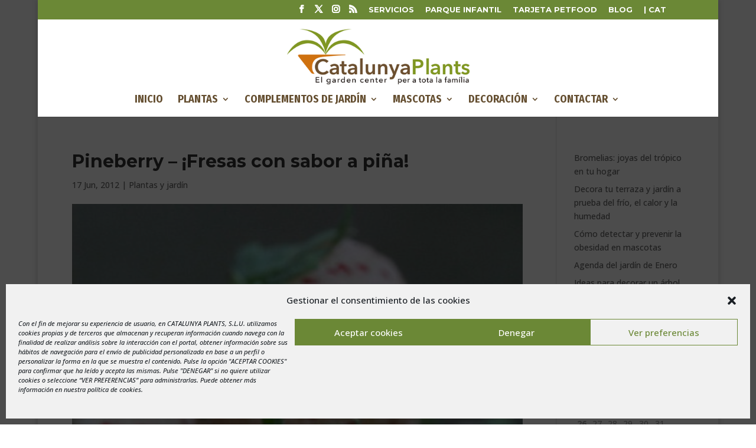

--- FILE ---
content_type: text/css
request_url: https://www.catalunyaplants.com/wp-content/plugins/divi-booster/core/fixes/126-customizer-social-icons/icons.css?ver=6.9
body_size: 1395
content:
@charset "UTF-8";

/* socicon */
@font-face {
  font-family: "socicon";
  src:url("fonts/socicon.eot");
  src:url("fonts/socicon.eot?#iefix") format("embedded-opentype"),
    url("fonts/socicon.woff") format("woff"),
    url("fonts/socicon.ttf") format("truetype"),
    url("fonts/socicon.svg#socicon") format("svg");
  font-weight: normal;
  font-style: normal;
}
/*
[data-icon]:before {
  font-family: "socicon" !important;
  content: attr(data-icon);
  font-style: normal !important;
  font-weight: normal !important;
  font-variant: normal !important;
  text-transform: none !important;
  speak: none;
  line-height: 1;
  -webkit-font-smoothing: antialiased;
  -moz-osx-font-smoothing: grayscale;
}
*/

[class^="socicon-"]:before,
[class*=" socicon-"]:before {
  font-family: "socicon" !important;
  font-style: normal !important;
  font-weight: normal !important;
  font-variant: normal !important;
  text-transform: none !important;
  speak: none;
  line-height: 1;
  -webkit-font-smoothing: antialiased;
  -moz-osx-font-smoothing: grayscale;
}

.socicon-modelmayhem:before {
  content: "\e000";
}
.socicon-mixcloud:before {
  content: "\e001";
}
.socicon-drupal:before {
  content: "\e002";
}
.socicon-swarm:before {
  content: "\e003";
}
.socicon-istock:before {
  content: "\e004";
}
.socicon-yammer:before {
  content: "\e005";
}
.socicon-ello:before {
  content: "\e006";
}
.socicon-stackoverflow:before {
  content: "\e007";
}
.socicon-persona:before {
  content: "\e008";
}
.socicon-triplej:before {
  content: "\e009";
}
.socicon-houzz:before {
  content: "\e00a";
}
.socicon-rss:before {
  content: "\e00b";
}
.socicon-paypal:before {
  content: "\e00c";
}
.socicon-odnoklassniki:before {
  content: "\e00d";
}
.socicon-airbnb:before {
  content: "\e00e";
}
.socicon-periscope:before {
  content: "\e00f";
}
.socicon-outlook:before {
  content: "\e010";
}
.socicon-coderwall:before {
  content: "\e011";
}
.socicon-tripadvisor:before {
  content: "\e012";
}
.socicon-appnet:before {
  content: "\e013";
}
.socicon-goodreads:before {
  content: "\e014";
}
.socicon-tripit:before {
  content: "\e015";
}
.socicon-lanyrd:before {
  content: "\e016";
}
.socicon-slideshare:before {
  content: "\e017";
}
.socicon-buffer:before {
  content: "\e018";
}
.socicon-disqus:before {
  content: "\e019";
}
.socicon-vkontakte:before {
  content: "\e01a";
}
.socicon-whatsapp:before {
  content: "\e01b";
}
.socicon-patreon:before {
  content: "\e01c";
}
.socicon-storehouse:before {
  content: "\e01d";
}
.socicon-pocket:before {
  content: "\e01e";
}
.socicon-mail:before {
  content: "\e01f";
}
.socicon-blogger:before {
  content: "\e020";
}
.socicon-technorati:before {
  content: "\e021";
}
.socicon-reddit:before {
  content: "\e022";
}
.socicon-dribbble:before {
  content: "\e023";
}
.socicon-stumbleupon:before {
  content: "\e024";
}
.socicon-digg:before {
  content: "\e025";
}
.socicon-envato:before {
  content: "\e026";
}
.socicon-behance:before {
  content: "\e027";
}
.socicon-delicious:before {
  content: "\e028";
}
.socicon-deviantart:before {
  content: "\e029";
}
.socicon-forrst:before {
  content: "\e02a";
}
.socicon-play:before {
  content: "\e02b";
}
.socicon-zerply:before {
  content: "\e02c";
}
.socicon-wikipedia:before {
  content: "\e02d";
}
.socicon-apple:before {
  content: "\e02e";
}
.socicon-flattr:before {
  content: "\e02f";
}
.socicon-github:before {
  content: "\e030";
}
.socicon-renren:before {
  content: "\e031";
}
.socicon-friendfeed:before {
  content: "\e032";
}
.socicon-newsvine:before {
  content: "\e033";
}
.socicon-identica:before {
  content: "\e034";
}
.socicon-bebo:before {
  content: "\e035";
}
.socicon-zynga:before {
  content: "\e036";
}
.socicon-steam:before {
  content: "\e037";
}
.socicon-xbox:before {
  content: "\e038";
}
.socicon-windows:before {
  content: "\e039";
}
.socicon-qq:before {
  content: "\e03a";
}
.socicon-douban:before {
  content: "\e03b";
}
.socicon-meetup:before {
  content: "\e03c";
}
.socicon-playstation:before {
  content: "\e03d";
}
.socicon-android:before {
  content: "\e03e";
}
.socicon-snapchat:before {
  content: "\e03f";
}
.socicon-twitter:before {
  content: "\e040";
}
.socicon-facebook:before {
  content: "\e041";
}
.socicon-googleplus:before {
  content: "\e042";
}
.socicon-pinterest:before {
  content: "\e043";
}
.socicon-foursquare:before {
  content: "\e044";
}
.socicon-yahoo:before {
  content: "\e045";
}
.socicon-skype:before {
  content: "\e046";
}
.socicon-yelp:before {
  content: "\e047";
}
.socicon-feedburner:before {
  content: "\e048";
}
.socicon-linkedin:before {
  content: "\e049";
}
.socicon-viadeo:before {
  content: "\e04a";
}
.socicon-xing:before {
  content: "\e04b";
}
.socicon-myspace:before {
  content: "\e04c";
}
.socicon-soundcloud:before {
  content: "\e04d";
}
.socicon-spotify:before {
  content: "\e04e";
}
.socicon-grooveshark:before {
  content: "\e04f";
}
.socicon-lastfm:before {
  content: "\e050";
}
.socicon-youtube:before {
  content: "\e051";
}
.socicon-vimeo:before {
  content: "\e052";
}
.socicon-dailymotion:before {
  content: "\e053";
}
.socicon-vine:before {
  content: "\e054";
}
.socicon-flickr:before {
  content: "\e055";
}
.socicon-500px:before {
  content: "\e056";
}
.socicon-wordpress:before {
  content: "\e058";
}
.socicon-tumblr:before {
  content: "\e059";
}
.socicon-twitch:before {
  content: "\e05a";
}
.socicon-8tracks:before {
  content: "\e05b";
}
.socicon-amazon:before {
  content: "\e05c";
}
.socicon-icq:before {
  content: "\e05d";
}
.socicon-smugmug:before {
  content: "\e05e";
}
.socicon-ravelry:before {
  content: "\e05f";
}
.socicon-weibo:before {
  content: "\e060";
}
.socicon-baidu:before {
  content: "\e061";
}
.socicon-angellist:before {
  content: "\e062";
}
.socicon-ebay:before {
  content: "\e063";
}
.socicon-imdb:before {
  content: "\e064";
}
.socicon-stayfriends:before {
  content: "\e065";
}
.socicon-residentadvisor:before {
  content: "\e066";
}
.socicon-google:before {
  content: "\e067";
}
.socicon-yandex:before {
  content: "\e068";
}
.socicon-sharethis:before {
  content: "\e069";
}
.socicon-bandcamp:before {
  content: "\e06a";
}
.socicon-itunes:before {
  content: "\e06b";
}
.socicon-deezer:before {
  content: "\e06c";
}
.socicon-telegram:before {
  content: "\e06e";
}
.socicon-openid:before {
  content: "\e06f";
}
.socicon-amplement:before {
  content: "\e070";
}
.socicon-viber:before {
  content: "\e071";
}
.socicon-zomato:before {
  content: "\e072";
}
.socicon-draugiem:before {
  content: "\e074";
}
.socicon-endomodo:before {
  content: "\e075";
}
.socicon-filmweb:before {
  content: "\e076";
}
.socicon-stackexchange:before {
  content: "\e077";
}
.socicon-wykop:before {
  content: "\e078";
}
.socicon-teamspeak:before {
  content: "\e079";
}
.socicon-teamviewer:before {
  content: "\e07a";
}
.socicon-ventrilo:before {
  content: "\e07b";
}
.socicon-younow:before {
  content: "\e07c";
}
.socicon-raidcall:before {
  content: "\e07d";
}
.socicon-mumble:before {
  content: "\e07e";
}
.socicon-medium:before {
  content: "\e06d";
}
.socicon-bebee:before {
  content: "\e07f";
}
.socicon-hitbox:before {
  content: "\e080";
}
.socicon-reverbnation:before {
  content: "\e081";
}
.socicon-formulr:before {
  content: "\e082";
}
.socicon-instagram:before {
  content: "\e057";
}
.socicon-battlenet:before {
  content: "\e083";
}
.socicon-chrome:before {
  content: "\e084";
}
.socicon-discord:before {
  content: "\e086";
}
.socicon-issuu:before {
  content: "\e087";
}
.socicon-macos:before {
  content: "\e088";
}
.socicon-firefox:before {
  content: "\e089";
}
.socicon-opera:before {
  content: "\e08d";
}
.socicon-keybase:before {
  content: "\e090";
}
.socicon-alliance:before {
  content: "\e091";
}
.socicon-livejournal:before {
  content: "\e092";
}
.socicon-googlephotos:before {
  content: "\e093";
}
.socicon-horde:before {
  content: "\e094";
}
.socicon-etsy:before {
  content: "\e095";
}
.socicon-zapier:before {
  content: "\e096";
}
.socicon-google-scholar:before {
  content: "\e097";
}
.socicon-researchgate:before {
  content: "\e098";
}
.socicon-wechat:before {
  content: "\e099";
}
.socicon-strava:before {
  content: "\e09a";
}
.socicon-line:before {
  content: "\e09b";
}
.socicon-lyft:before {
  content: "\e09c";
}
.socicon-uber:before {
  content: "\e09d";
}
.socicon-songkick:before {
  content: "\e09e";
}
.socicon-viewbug:before {
  content: "\e09f";
}
.socicon-googlegroups:before {
  content: "\e0a0";
}
.socicon-quora:before {
  content: "\e073";
}
.socicon-diablo:before {
  content: "\e085";
}
.socicon-blizzard:before {
  content: "\e0a1";
}
.socicon-hearthstone:before {
  content: "\e08b";
}
.socicon-heroes:before {
  content: "\e08a";
}
.socicon-overwatch:before {
  content: "\e08c";
}
.socicon-warcraft:before {
  content: "\e08e";
}
.socicon-starcraft:before {
  content: "\e08f";
}


--- FILE ---
content_type: text/css
request_url: https://www.catalunyaplants.com/wp-content/plugins/divi-mobile/styles/off-canvas/menu_fullscreen_fade.min.css?ver=1.8.3.3
body_size: -35
content:
body .menu-wrap{max-width:100%;opacity:0;-webkit-transition-property:opacity;-moz-transition-property:opacity;transition-property:opacity;-webkit-transition-duration:1s;-moz-transition-duration:1s;transition-duration:1s}.menu-wrap__inner{position:fixed;left:0;top:0;height:100%;width:100%;z-index:99999999;text-align:center;padding:50px 0;-webkit-backface-visibility:hidden;backface-visibility:hidden;overflow:auto;-webkit-overflow-scrolling:touch}#dm-menu{width:100%}#dm-menu a{padding:20px 10px}.menu-side{width:100%}.dm_menu_button{position:fixed;z-index:99999999999999999999;-webkit-transition:-webkit-transform .3s;transition:transform .3s;cursor:pointer}.menu-wrap.active{opacity:1}


--- FILE ---
content_type: text/css
request_url: https://www.catalunyaplants.com/wp-content/plugins/divi-mobile/styles/style.min.css?ver=1.0.0
body_size: 147
content:
body .divi-mobile-menu.bottom-navigation-menu {
    z-index: 999999;
}
.scroll_section {
    height: 80vh;
    display: flex;
    flex-direction: column;
    justify-content: flex-start;
}
.menu-wrap__inner .scroll_section .dm-search {
    position: relative;
    max-width: 100%;
    margin-top: 20px;
    padding: 10px;
}
.menu-wrap__inner #et_top_search_mob {
    width: 100%;
}
#et_top_search_mob {
    position: relative;
}
.et_header_style_left #et_top_search_mob .et-search-form {
    width: 100% !important;
    max-width: 100% !important;
}
#et_top_search_mob .et-search-form input {
    bottom: auto;
    padding-left: 30px;
}
.dm-search form.et-search-form {
    width: 100%;
    margin: 0;
    left: auto;
    right: auto;
    bottom: auto;
    position: relative;
}
.dm-search .et-search-form input {
    width: 100%;
    height: 100%;
    background: 0 0;
    padding: 0 0 0 10px;
    line-height: 1.5;
    position: relative;
    top: 0;
    text-overflow: ellipsis;
    right: auto;
    left: 0;
}
.anchorpoint {
    touch-action: none;
}
.sub-menu .et-waypoint:not(.et_pb_counters) {
    opacity: 1;
}
ul#dm-menu.nav li a:hover {
    background-color: transparent;
    opacity:1;
}

--- FILE ---
content_type: application/javascript
request_url: https://www.catalunyaplants.com/wp-content/plugins/divi-mobile/js/classie.js?ver=1.8.3.3
body_size: 39
content:
!function (s) { "use strict"; function e(s) { return new RegExp("(^|\\s+)" + s + "(\\s+|$)") } var n, t, a; function c(s, e) { (n(s, e) ? a : t)(s, e) } "classList" in document.documentElement ? (n = function (s, e) { return s.classList.contains(e) }, t = function (s, e) { s.classList.add(e) }, a = function (s, e) { s.classList.remove(e) }) : (n = function (s, n) { return e(n).test(s.className) }, t = function (s, e) { n(s, e) || (s.className = s.className + " " + e) }, a = function (s, n) { s.className = s.className.replace(e(n), " ") }); var o = { hasClass: n, addClass: t, removeClass: a, toggleClass: c, has: n, add: t, remove: a, toggle: c }; "function" == typeof define && define.amd ? define(o) : "object" == typeof exports ? module.exports = o : s.classie = o }(window);


--- FILE ---
content_type: application/javascript
request_url: https://www.catalunyaplants.com/wp-content/uploads/wtfdivi/wp_footer.js?1712910324&ver=6.9
body_size: -120
content:
jQuery(function($){$('.et-social-icon a').attr('target','_blank');});jQuery(function($){$('#footer-info').html("<a href=\"https:\/\/www.catalunyaplants.com\/politica-de-privacidad\/\">Pol&iacute;tica de privacidad<\/a> - <a href=\"https:\/\/www.catalunyaplants.com\/politica-de-cookies-ue\/\">Politica de Cookies<\/a>");});